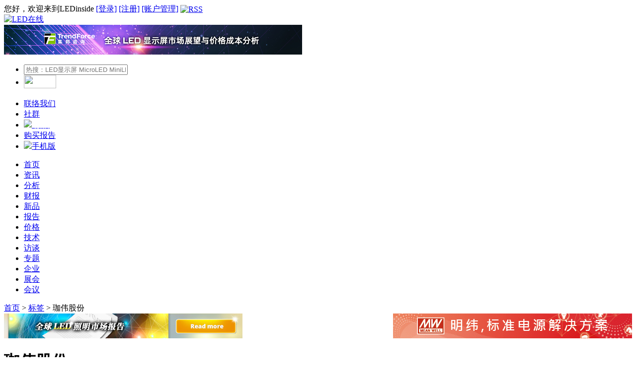

--- FILE ---
content_type: text/html; charset=UTF-8
request_url: https://www.ledinside.cn/tags/7639.html
body_size: 9309
content:
<!--依判斷是決定頁面顯示何種區塊-->

<!DOCTYPE html PUBLIC "-//W3C//DTD XHTML 1.0 Strict//EN" "http://www.w3.org/TR/xhtml1/DTD/xhtml1-strict.dtd">
<html xmlns="http://www.w3.org/1999/xhtml" xml:lang="zh-cn" lang="zh-cn">
<html>
    <head>

        <script type="text/javascript">
            var _speedMark = new Date();
        </script>
        <meta http-equiv="Content-Type" content="text/html; charset=UTF-8">
        <meta http-equiv="Cache-Control" content="no-transform">
        <meta name="baidu-site-verification" content="I8MCLfrLEO">
        <meta name="applicable-device" content="pc">
        <meta name="csrf-token" content="GpnenpnFQMC2AAfz7lgbUKSFWTbOqDDKe3KRKmrA">
        <link rel="shortcut icon" href="https://www.ledinside.cn/favicon.ico" type="image/x-icon" />
                        <link rel="alternate" type="application/rss+xml" title="LED在线 RSS" href="/rss.xml">
                                            <title>珈伟股份最新资讯-LED在线</title>
                            <meta name="keywords" content="珈伟股份"/>
                <meta name="description" content="LEDinside丨LED在线为您提供珈伟股份最新资讯。"/>
                                                                                        <meta name="mobile-agent" content="format=html5;url=https://m.ledinside.cn/tags/7639.html" />
                    <link rel="alternate" media="only screen and (max-width: 640px)" href="https://m.ledinside.cn/tags/7639.html">
                                                        <!-- css檔案 -->
        <link type="text/css" rel="stylesheet" media="all" href="/sites/www.ledinside.cn/theme/styles/common.css">
<link type="text/css" rel="stylesheet" media="all" href="/sites/www.ledinside.cn/theme/style.css?v=20250218">


<style id="style-1-cropbar-clipper">/* Copyright 2014 Evernote Corporation. All rights reserved. */
.en-markup-crop-options {
top: 18px !important;
left: 50% !important;
margin-left: -100px !important;
width: 200px !important;
border: 2px rgba(255,255,255,.38) solid !important;
border-radius: 4px !important;
}

.en-markup-crop-options div div:first-of-type {
margin-left: 0px !important;
}
</style>
        <!-- js檔案 -->
        <script type="text/javascript" src="https://cdn.jsdelivr.net/npm/jquery@1.9.1/jquery.min.js"></script>
        <script type="text/javascript" src="https://www.ledinside.cn/index/js/common.js"></script>
                <script type="text/javascript" src="https://cdn.jsdelivr.net/npm/flexslider@2.7.2/jquery.flexslider-min.js"></script>
        <script type="text/javascript" src="/js/jquery.showArea.js"></script>
<script type="text/javascript" src="https://cdn.jsdelivr.net/gh/wmh/jquery-scrollbox@master/jquery.scrollbox.js"></script>

<!-- Global site tag (gtag.js) - Google Analytics -->
<script async src="https://www.googletagmanager.com/gtag/js?id=UA-21410875-8"></script>
<script>
	window.dataLayer = window.dataLayer || [];
	function gtag(){dataLayer.push(arguments);}
	gtag('js', new Date());
	gtag('config', 'UA-21410875-8');
</script>

<!-- Global site tag (gtag.js) - Google Analytics -->
<script async src="https://www.googletagmanager.com/gtag/js?id=G-66JC5R2W1F"></script>
<script>
    window.dataLayer = window.dataLayer || [];
    function gtag(){dataLayer.push(arguments);}
    gtag('js', new Date());
    gtag('config', 'G-66JC5R2W1F');
</script>

<!--Google Adsense-->
<script async src="https://pagead2.googlesyndication.com/pagead/js/adsbygoogle.js?client=ca-pub-1991057826427406" crossorigin="anonymous"></script>

<script src="https://dup.baidustatic.com/js/ds.js"></script>
<script src="https://res.wx.qq.com/open/js/jweixin-1.0.0.js"></script>
<script type="text/javascript">
	$(document).ready(function () {
		wechatConfig();
	});

	function wechatConfig() {

		$.ajax({
			headers: { 'X-CSRF-TOKEN': $('meta[name="csrf-token"]').attr('content') },
			url: '/wechatsdk',
			dataType: "json",
			method: "POST",
			data: {
				Source: "share",
				url: location.href.split('#')[0]
			},
			success: function (data) {
				wx.config({
					debug: false,
					appId: data.appId,
					timestamp: data.timestamp,
					nonceStr: data.nonceStr,
					signature: data.signature,
					jsApiList: ['onMenuShareTimeline', 'onMenuShareAppMessage']
				});

				wx.ready(function () {
					//分享給微信朋友
					wx.onMenuShareAppMessage({
						title: document.title, // 分享标题
						desc: document.head.querySelector("meta[name=description]").content, // 分享描述
						link: location.href.split('#')[0], // 分享链接
						imgUrl: 'https://m.ledinside.cn/led_logo.jpeg', // 分享图标
						type: 'link', // 分享类型,music、video或link，不填默认为link
						dataUrl: '', // 如果type是music或video，则要提供数据链接，默认为空
						success: function () {
							//alert("分享成功！");
						},
						cancel: function () {
							// 用户取消分享后执行的回调函数
						}
					});

						//分享到微信朋友圈
					wx.onMenuShareTimeline({
						title: document.title, // 分享标题
						desc: document.head.querySelector("meta[name=description]").content, // 分享描述
						link: location.href.split('#')[0].split('?')[0], // 分享链接
						imgUrl: 'https://m.ledinside.cn/led_logo.jpeg', // 分享图标
						success: function (res) {
						},
						cancel: function (res) {
						},
						fail: function (res) {
						}
					});

					wx.error(function (res) {
						alert(JSON.stringify(res));
						// config信息验证失败会执行error函数，如签名过期导致验证失败
					});
				});
			},
			error: function (xhr, type) {
			}
		});
	}
</script>
<script src="https://www.ledinside.cn/js/baidu_push.js"></script>
<script type="text/javascript">
    var _hmt = _hmt || [];
(function() {
  var hm = document.createElement("script");
  hm.src = ['htt','ps://','hm','.bai','du.','com','/h','m.js?','17f6103316680827','bfa0d8efb40b08bc'].join('');
  var s = document.getElementsByTagName("script")[0]; 
  s.parentNode.insertBefore(hm, s);
})();
</script>

<script>
    function clickEvent(action){
        gtag('event', action);
    }
</script>

<script async src="https://securepubads.g.doubleclick.net/tag/js/gpt.js"></script>
<script>
  window.googletag = window.googletag || {cmd: []};
  googletag.cmd.push(function() {
    googletag.defineSlot('/23101350658/LED_CN_PC_Contact_Bottom01_728x90', [728, 90], 'div-gpt-ad-1759198611721-0').setCollapseEmptyDiv(true).addService(googletag.pubads());
    googletag.pubads().enableSingleRequest();
    googletag.enableServices();
  });
</script>        <!-- 其他 -->
            </head>

    <body>
        <!-- MENU -->
        <!--header start-->
<div id="header" class="clear-block">
    <div class="userbar clear-block">
                    您好，欢迎来到LEDinside
            <a href="https://www.ledinside.cn/user/login.html?destination=/&amp;sn=0" class="red" rel="nofollow" target="_blank">[登录]</a>
            <a href="https://www.ledinside.cn/user/register.html" class="red" rel="nofollow" target="_blank">[注册]</a>
                <a href="https://www.ledinside.cn/user/home.html" class="link" rel="nofollow" target="_blank">[账户管理]</a>
        <!--| <a href="/service/contact.html" class="link" rel="nofollow" target="_blank">联络我们</a> | <a href="/service/FAQ.html" class="link" rel="nofollow" target="_blank">常见问题</a>-->
        <a href="/rss.xml" target="_blank"><img src="https://www.ledinside.cn/index/images/arrow_rss.gif" alt="RSS" style="vertical-align: middle;"></a>

                    </div>
    <div class="header_logo_banner clear-block">
        <div class="header_logo">
            <a href="https://www.ledinside.cn" target="_blank"><img src="https://www.ledinside.cn/index/images/LOGO2.gif" alt="LED在线"></a>
        </div>
        <div class="header_banner">
                        <a href="https://www.ledinside.cn/research/20250930-60179.html" onclick="clickEvent('All_LD_600x60_LED-Video-Wall_20251103')">
                <img src="https://www.ledinside.cn/ad/(Resident)LED_CN_PC_All_LD_600x60_LED-Video-Wall_20251103.jpg" >
            </a>
        </div>
    </div>
    <div class="header_search_toolbar clear-block">
        <form action="https://www.ledinside.cn/search.html" method="get" id="search_form" target="_blank">
            <ul id="header_search" class="header_search">
                <li>
                    <input name="query" type="text" size="24" id="inpute_border3" class="inpute_border3"
                        value=''
                                                onclick="
                            if (this.value == '热搜：LED显示屏 MicroLED MiniLED 紫外LED 红外LED 植物照明 车用LED') {
                                this.value = '';
                            }
                        "
                                                placeholder='热搜：LED显示屏 MicroLED MiniLED 紫外LED 红外LED 植物照明 车用LED'>
                </li>
                <li style="margin-left:0px;">
                    <img src="https://www.ledinside.cn/index/images/search.gif" width="65" height="27" style="margin-bottom:5px" align="absmiddle"
                        onclick="
                            var searchbar = document.getElementById('inpute_border3');
                            searchbar.value = searchbar.value.replaceAll('　', ' ');
                            if (searchbar.value.trim().length == 0 || searchbar.value == '热搜：LED显示屏 MicroLED MiniLED 紫外LED 红外LED 植物照明 车用LED') {
                                searchbar.value = '';
                                window.open('/search.html', '_blank');
                            } else {
                                searchbar.value = searchbar.value.trim();
                                $('#search_form').submit();
                            }
                    ">
                </li>
            </ul>
        </form>
        <ul class="header_toolbar">
            <li><a href="/service/contact.html" rel="nofollow" target="_blank">联络我们</a></li>
            <li><a href="/service/qq.html" target="_blank">社群</a></li>
            <li class="weibo">
                <a href="/service/blog.html" target="_blank">
                    <img src="https://www.ledinside.cn/index/images/LED_blog_wechatLogo.png" height="14"><span style="color: #fff">&nbsp;微信</span>
                </a>
            </li>

            <li class="report"><a href="/report/" target="_blank">购买报告</a></li>
            <li class="mobile-ver">
                <a href="https://m.ledinside.cn/" class="" target="_blank" rel="nofollow">
                    <img src="https://www.ledinside.cn/index/images/mobile-icon-white.png" height="14"><span>手机版</span>
                </a>
            </li>
        </ul>
    </div>
</div>
<!--header end-->
<!--navigation start-->
<div id="navigation" class="clear-block">
    <div id="primarylinks" class="clear-block">
        <ul class="primarylinks">
            <li id="primary0"  class="first " ><a href="/" target="_blank">首页</a></li>
            <li id="primary1"  class=""  ><a href="/news/" target="_blank">资讯</a></li>
            <li id="primary2"  class="" ><a href="/research/" target="_blank">分析</a></li>
            <li id="primary3"  class="" ><a href="/fsa/" target="_blank">财报</a></li>
            <li id="primary4"  class="" ><a href="/products/" target="_blank">新品</a></li>
            <li id="primary5"  class="" ><a href="/report/" target="_blank"><i class="highlight-icon"></i>报告</a></li>
            <li id="primary6"  class="" ><a href="/pricequotes/" target="_blank">价格</a></li>
            <li id="primary12"  class="" ><a href="/knowledge/" target="_blank">技术</a></li>
            <li id="primary8"  class="" ><a href="/interview/" target="_blank">访谈</a></li>
            <li id="primary7"  class="" ><a href="/special/" target="_blank">专题</a></li>
            <li id="primary9"  class="" ><a href="/qiye/" target="_blank">企业</a></li>
            <li id="primary10"  class="" ><a href="/event/" target="_blank">展会</a></li>
            <li id="primary11"  class="" ><a href="/seminar.html" target="_blank">会议</a></li>
        </ul>
    </div>
    <div id="secondarylinks" class="clear-block">
        <ul class="secondarylinks">
            <li parentid="primary1" class="secondary1" style="display: none;">
                <a href="/recommend.html" class="footer_link" target="_blank">推荐</a>&nbsp;|&nbsp;
                <a href="/tags/2479.html" class="footer_link" target="_blank">显示屏</a>&nbsp;|&nbsp;
                <a href="/tags/483.html" class="footer_link" target="_blank">照明</a>&nbsp;|&nbsp;
                <a href="/tags/883.html" class="footer_link" target="_blank">芯片</a>&nbsp;|&nbsp;
                <a href="/tags/11172.html" class="footer_link" target="_blank">封装</a>&nbsp;|&nbsp;
                <a href="/tags/2695.html" class="footer_link" target="_blank">技术</a>&nbsp;|&nbsp;
                <a href="/tags/13277.html" class="footer_link" target="_blank">感测</a>&nbsp;|&nbsp;
                <a href="/tags/502.html" class="footer_link" target="_blank">OLED</a>&nbsp;|&nbsp;
                <a href="/tags/528.html" class="footer_link" target="_blank">车用LED</a>&nbsp;|&nbsp;
                <a href="/tags/14794.html" class="footer_link" target="_blank">新型显示</a>&nbsp;|&nbsp;
                <a href="/tags/14772.html" class="footer_link" target="_blank">第三代半导体</a>
            </li>
            <li parentid="primary4" class="secondary4" style="display: none;">
                <a href="/tags/12975.html" class="footer_link" target="_blank">Micro LED</a>&nbsp;|&nbsp;
                <a href="/tags/13655.html" class="footer_link" target="_blank">Mini LED</a>&nbsp;|&nbsp;
                <a href="/tags/4597.html" class="footer_link" target="_blank">紫外LED</a>&nbsp;|&nbsp;
                <a href="/tags/9219.html" class="footer_link" target="_blank">红外LED</a>&nbsp;|&nbsp;
                <a href="/tags/14080.html" class="footer_link" target="_blank">Micro OLED</a>&nbsp;|&nbsp;
                <a href="/tags/4375.html" class="footer_link" target="_blank">植物照明</a>&nbsp;|&nbsp;
                <a href="/tags/13504.html" class="footer_link" target="_blank">智能照明</a>&nbsp;|&nbsp;
                <a href="/tags/13328.html" class="footer_link" target="_blank">人因照明</a>
            </li>
            <li parentid="primary10" class="secondary10" style="display: none;">
                <a href="/showreport/" class="footer_link" target="_blank">展场直击</a>&nbsp;|&nbsp;
                <a href="/event/" class="footer_link" target="_blank">展览日程</a>
            </li>
        </ul>
    </div>
</div>
<!--navigation end-->
        <!-- CONTENT -->
        <div id="body-wrapper" class="clear-block">
	<div id="body" class="clear-block">

      <div class="breadcrumb clear-block">
	<!-- 麵包屑 -->
			<div class="left">
					<a href='/' class='gray' target='_blank'>首页</a>
		<span> > </span>
				            <a href='/tags/' class='gray' target='_blank'>标签</a>
            <span> > </span>
        		<span class='actived_page'>珈伟股份</span>
		</div>
	<div class="right"></div>
</div>
		<div class="clear-block"> 
			<table width="100%" border="0" cellspacing="0" cellpadding="0">
								<tr>
					<td width="65%">
						<a href="https://www.ledinside.cn/research/20250815-59864.html" onclick="clickEvent('(Resident)LED_CN_PC_DTL_TopI01_480x50_GlobalLighting_20241106')">
							<img src="https://www.ledinside.cn/ad/(Resident)LED_CN_PC_DTL_TopI01_480x50_GlobalLighting_20241106.jpg">
						</a>
					</td>
					<td width="65%">
						<a href="https://www.meanwell.com.cn/newsInfo.aspx?c=1&i=6375" onclick="clickEvent('LED_CN_PC_DTL_TopI02_480x50_MW_20250829')">
							<img src="https://www.ledinside.cn/ad/LED_CN_PC_DTL_TopI02_480x50_MW_20250829.gif">
						</a>
					</td>
				</tr>
			</table>
		</div>

		<div id="center">
			<div id="squeeze">
				
                        <div id="center-block-todaynews" class="listblock block clear-block">
                <div class="title clear-block">
                    <h1 class="bignews">珈伟股份</h1>
                    
                                    </div>
                <div class="body clear-block">
                    <table width="100%" cellpadding="3" cellspacing="0" border="0" class="list">
                        <tbody>
                                                    <tr>
                                <td class="title">
                                    <a href="/news/20180920-44204.html" title="更名之后，珈伟股份拟斥资18亿购华源新能源" class="link3" target="_blank">更名之后，珈伟股份拟斥资18亿购华源新能源</a>&nbsp;&nbsp;&nbsp;
                                                                    </td>
                                <td class="datetime">2018-09-20</td>
                            </tr>
                                                    <tr>
                                <td class="title">
                                    <a href="/news/20180830-44083.html" title="珈伟股份拟注销LED新型照明子公司福建珈伟" class="link3" target="_blank">珈伟股份拟注销LED新型照明子公司福建珈伟</a>&nbsp;&nbsp;&nbsp;
                                                                    </td>
                                <td class="datetime">2018-08-30</td>
                            </tr>
                                                    <tr>
                                <td class="title">
                                    <a href="/news/20180420-43324.html" title="三安光电、雷曼股份、珈伟股份、英飞特2017年报一览" class="link3" target="_blank">三安光电、雷曼股份、珈伟股份、英飞特2017年报一览</a>&nbsp;&nbsp;&nbsp;
                                                                    </td>
                                <td class="datetime">2018-04-20</td>
                            </tr>
                                                    <tr>
                                <td class="title">
                                    <a href="/news/20180206-42934.html" title="珈伟股份及雪莱特股票停牌，筹划事项所属不同行业" class="link3" target="_blank">珈伟股份及雪莱特股票停牌，筹划事项所属不同行业</a>&nbsp;&nbsp;&nbsp;
                                                                    </td>
                                <td class="datetime">2018-02-06</td>
                            </tr>
                                                    <tr>
                                <td class="title">
                                    <a href="/news/20171107-42371.html" title="珈伟股份拟1亿元对外投资设立参股公司" class="link3" target="_blank">珈伟股份拟1亿元对外投资设立参股公司</a>&nbsp;&nbsp;&nbsp;
                                                                    </td>
                                <td class="datetime">2017-11-07</td>
                            </tr>
                                                    <tr>
                                <td class="title">
                                    <a href="/news/20171024-42287.html" title="瑞丰光电Q3净利增长，奥拓电子及珈伟Q3净利下降" class="link3" target="_blank">瑞丰光电Q3净利增长，奥拓电子及珈伟Q3净利下降</a>&nbsp;&nbsp;&nbsp;
                                                                    </td>
                                <td class="datetime">2017-10-24</td>
                            </tr>
                                                    <tr>
                                <td class="title">
                                    <a href="/news/20170707-41665.html" title="珈伟股份上半年业绩预增，共享单车业务成新利润增长点" class="link3" target="_blank">珈伟股份上半年业绩预增，共享单车业务成新利润增长点</a>&nbsp;&nbsp;&nbsp;
                                                                    </td>
                                <td class="datetime">2017-07-07</td>
                            </tr>
                                                    <tr>
                                <td class="title">
                                    <a href="/news/20170324-40963.html" title="珈伟股份2016年实现营收28亿，LED照明占比达30%" class="link3" target="_blank">珈伟股份2016年实现营收28亿，LED照明占比达30%</a>&nbsp;&nbsp;&nbsp;
                                                                    </td>
                                <td class="datetime">2017-03-24</td>
                            </tr>
                                                    <tr>
                                <td class="title">
                                    <a href="/news/20160812-39231.html" title="珈伟股份1H16同比扭亏为盈 净利增幅近20倍" class="link3" target="_blank">珈伟股份1H16同比扭亏为盈 净利增幅近20倍</a>&nbsp;&nbsp;&nbsp;
                                                                    </td>
                                <td class="datetime">2016-08-12</td>
                            </tr>
                                                    <tr>
                                <td class="title">
                                    <a href="/news/20160627-38834.html" title="珈伟子公司接&ldquo;肥单&rdquo; 获沃尔玛两年期LED灯具采购合同" class="link3" target="_blank">珈伟子公司接&ldquo;肥单&rdquo; 获沃尔玛两年期LED灯具采购合同</a>&nbsp;&nbsp;&nbsp;
                                                                    </td>
                                <td class="datetime">2016-06-27</td>
                            </tr>
                                                    <tr>
                                <td class="title">
                                    <a href="/news/20160621-38781.html" title="艾比森1.22亿买房产、珈伟拟购国源电力100%股权" class="link3" target="_blank">艾比森1.22亿买房产、珈伟拟购国源电力100%股权</a>&nbsp;&nbsp;&nbsp;
                                                                    </td>
                                <td class="datetime">2016-06-21</td>
                            </tr>
                                                    <tr>
                                <td class="title">
                                    <a href="/news/20160125-37623.html" title="LED大咖动态：三安/鸿利/珈伟股份一览" class="link3" target="_blank">LED大咖动态：三安/鸿利/珈伟股份一览</a>&nbsp;&nbsp;&nbsp;
                                                                    </td>
                                <td class="datetime">2016-01-25</td>
                            </tr>
                                                    <tr>
                                <td class="title">
                                    <a href="/fsa/20150210-33929.html" title="LED业务占比超九成 珈伟股份净利暴跌近六成" class="link3" target="_blank">LED业务占比超九成 珈伟股份净利暴跌近六成</a>&nbsp;&nbsp;&nbsp;
                                                                    </td>
                                <td class="datetime">2015-02-10</td>
                            </tr>
                                                    <tr>
                                <td class="title">
                                    <a href="/news/20150130-33818.html" title="LED厂业绩预告 长方照明、珈伟股份大不同" class="link3" target="_blank">LED厂业绩预告 长方照明、珈伟股份大不同</a>&nbsp;&nbsp;&nbsp;
                                                                    </td>
                                <td class="datetime">2015-01-30</td>
                            </tr>
                                                    <tr>
                                <td class="title">
                                    <a href="/news/20141027-32800.html" title="珈伟股份拟3501万元增资品上照明" class="link3" target="_blank">珈伟股份拟3501万元增资品上照明</a>&nbsp;&nbsp;&nbsp;
                                                                    </td>
                                <td class="datetime">2014-10-27</td>
                            </tr>
                                                    <tr>
                                <td class="title">
                                    <a href="/news/20140912-32322.html" title="珈伟股份&ldquo;不差钱&rdquo; 拟再掷千万美元购欧洲LED照明企业" class="link3" target="_blank">珈伟股份&ldquo;不差钱&rdquo; 拟再掷千万美元购欧洲LED照明企业</a>&nbsp;&nbsp;&nbsp;
                                                                    </td>
                                <td class="datetime">2014-09-12</td>
                            </tr>
                                                    <tr>
                                <td class="title">
                                    <a href="/fsa/20140826-32129.html" title="LED照明扮靓业绩 珈伟股份上半年营收净利双增长" class="link3" target="_blank">LED照明扮靓业绩 珈伟股份上半年营收净利双增长</a>&nbsp;&nbsp;&nbsp;
                                                                    </td>
                                <td class="datetime">2014-08-26</td>
                            </tr>
                                                    <tr>
                                <td class="title">
                                    <a href="/news/20140717-31595.html" title="珈伟股份1.2亿购品上照明100%股权" class="link3" target="_blank">珈伟股份1.2亿购品上照明100%股权</a>&nbsp;&nbsp;&nbsp;
                                                                    </td>
                                <td class="datetime">2014-07-17</td>
                            </tr>
                                                    <tr>
                                <td class="title">
                                    <a href="/news/20140714-31542.html" title="非经常性损益增加 珈伟股份中期净利预增148%-175%" class="link3" target="_blank">非经常性损益增加 珈伟股份中期净利预增148%-175%</a>&nbsp;&nbsp;&nbsp;
                                                                    </td>
                                <td class="datetime">2014-07-14</td>
                            </tr>
                                                    <tr>
                                <td class="title">
                                    <a href="/news/20140522-31018.html" title="珈伟股份拟1.22亿收购品上照明全部股价" class="link3" target="_blank">珈伟股份拟1.22亿收购品上照明全部股价</a>&nbsp;&nbsp;&nbsp;
                                                                    </td>
                                <td class="datetime">2014-05-22</td>
                            </tr>
                                                    <tr>
                                <td class="title">
                                    <a href="/news/20140404-30567.html" title="珈伟股份：拟投资2000万建LED照明研发中心" class="link3" target="_blank">珈伟股份：拟投资2000万建LED照明研发中心</a>&nbsp;&nbsp;&nbsp;
                                                                    </td>
                                <td class="datetime">2014-04-04</td>
                            </tr>
                                                    <tr>
                                <td class="title">
                                    <a href="/news/20140228-30129.html" title="LED产品销量大增 珈伟股份去年净利增272%" class="link3" target="_blank">LED产品销量大增 珈伟股份去年净利增272%</a>&nbsp;&nbsp;&nbsp;
                                                                    </td>
                                <td class="datetime">2014-02-28</td>
                            </tr>
                                                    <tr>
                                <td class="title">
                                    <a href="/news/20131211-29108.html" title="珈伟股份签1.2亿元LED照明产品购销合同" class="link3" target="_blank">珈伟股份签1.2亿元LED照明产品购销合同</a>&nbsp;&nbsp;&nbsp;
                                                                    </td>
                                <td class="datetime">2013-12-11</td>
                            </tr>
                                                    <tr>
                                <td class="title">
                                    <a href="/news/20130703-26789.html" title="宝洁&ldquo;金霸王&rdquo;商标助力珈伟股份，开拓北美LED照明市场" class="link3" target="_blank">宝洁&ldquo;金霸王&rdquo;商标助力珈伟股份，开拓北美LED照明市场</a>&nbsp;&nbsp;&nbsp;
                                                                    </td>
                                <td class="datetime">2013-07-03</td>
                            </tr>
                                                    <tr>
                                <td class="title">
                                    <a href="/news/20121107-23533.html" title="珈伟股份拟设合资公司 开展民航照明业务" class="link3" target="_blank">珈伟股份拟设合资公司 开展民航照明业务</a>&nbsp;&nbsp;&nbsp;
                                                                    </td>
                                <td class="datetime">2012-11-07</td>
                            </tr>
                                                    <tr>
                                <td class="title">
                                    <a href="/news/20120824-22413.html" title="珈伟股份利润下滑 加大开拓LED商业照明海外市场" class="link3" target="_blank">珈伟股份利润下滑 加大开拓LED商业照明海外市场</a>&nbsp;&nbsp;&nbsp;
                                                                    </td>
                                <td class="datetime">2012-08-24</td>
                            </tr>
                                                </tbody>
                    </table>
                                                                            </div>
            </div>

            
			</div>
		</div><!-- /#squeeze, /#center -->
		<!-- sidebar -->
		<div id="sidebarright">
    <div class="banner">
                                        <a href="https://seminar.trendforce.cn/Display/SZ2025/GB/index/" onclick="clickEvent('LED_CN_PC_DTL_TopIR01_210x100_SZ2025_20250829')">
            <img src="https://www.ledinside.cn/ad/LED_CN_PC_DTL_TopIR01_210x100_SZ2025_20250829.jpg" >
        </a>
        <a href="https://www.ledman.cn/" onclick="clickEvent('LED_CN_TopIR02_ledman_210x100_20230202')">
            <img src="https://www.ledinside.cn/ad/LED_CN_TopIR02_ledman_210x100_20230202.gif" >
        </a>
        <a href="https://www.ledinside.cn/service/blog.html" onclick="clickEvent('LED_cn_TopIR03_LEDinside-Wechat_210x100_20220309')">
            <img src="https://www.ledinside.cn/ad/LED_cn_TopIR03_LEDinside-Wechat_210x100_20220309.jpg" >
        </a>
            </div>

        
            <!-- 側邊欄 -->
                <div id="sidebar-listweek" class="block clear-block">
            <div class="title morelink"><h2><span>热点文章</span></h2></div>
            <div class="body">
                <div class="content">
                    <ul class="weeklist">
                                                <li class="li0">
                            <span>1</span>
                            <a href="/interview/20240717-57737.html" target="_blank" title="LEDinside对话许东：LED生物光学应用的遐思">LEDinside对话许东：LED</a>
                        </li>
                                                <li class="li1">
                            <span>2</span>
                            <a href="/news/20250804-59770.html" target="_blank" title="三安光电拟联合境外投资人收购Lumileds 100%股权">三安光电拟联合境外投资</a>
                        </li>
                                                <li class="li2">
                            <span>3</span>
                            <a href="/news/20250804-59777.html" target="_blank" title="TCL华星CEO：越南模组厂预计9月量产">TCL华星CEO：越南模组厂</a>
                        </li>
                                                <li class="li3">
                            <span>4</span>
                            <a href="/news/20250804-59774.html" target="_blank" title="LED电影屏&ldquo;军团&rdquo;出击暑假档">LED电影屏&ldquo;军团&rdquo;出击暑假</a>
                        </li>
                                                <li class="li4">
                            <span>5</span>
                            <a href="/news/20250804-59773.html" target="_blank" title="聚焦照明等主业，星光股份拟对子公司增资5000万元">聚焦照明等主业，星光股</a>
                        </li>
                                                <li class="li5">
                            <span>6</span>
                            <a href="/news/20250804-59776.html" target="_blank" title="夏普再出售一座液晶面板厂">夏普再出售一座液晶面板</a>
                        </li>
                                                <li class="li6">
                            <span>7</span>
                            <a href="/news/20250804-59775.html" target="_blank" title="乐凯胶片偏光片材料项目建设完成">乐凯胶片偏光片材料项目</a>
                        </li>
                                                <li class="li7">
                            <span>8</span>
                            <a href="/news/20250801-59768.html" target="_blank" title="一周热点：ams OSRAM出售业务，利亚德携手沙特拓展市场">一周热点：ams OSRAM出售</a>
                        </li>
                                                <li class="li8">
                            <span>9</span>
                            <a href="/research/20250804-59779.html" target="_blank" title="TrendForce：三安光电将并购Lumileds，重塑全球LED市场格局">TrendForce：三安光电将</a>
                        </li>
                                                <li class="li9">
                            <span>10</span>
                            <a href="/news/20250801-59769.html" target="_blank" title="总投资5000万美元，常诚车业在墨西哥建汽车照明工厂">总投资5000万美元，常诚</a>
                        </li>
                                            </ul>
                </div>
            </div>
        </div>
        
                <div class="banner">
            <div>
                <a href="https://www.ledinside.cn/research/20240809-57886.html" onclick="clickEvent('(Resident)LED_CN_PC_DTL_MiddleIR01_210x100_Global-Lighting_20220104')">
                    <img src="https://www.ledinside.cn/ad/(Resident)LED_CN_PC_DTL_MiddleIR01_210x100_Global-Lighting_20220104.jpg">
                </a>
            </div>
            <div>
                <a href="https://www.ledinside.cn/research/20250930-60179.html" onclick="clickEvent('(Resident)LED_CN_PC_DTL_MiddleIR02_210x100_LED-Video-Wall_20220104')">
                    <img src="https://www.ledinside.cn/ad/(Resident)LED_CN_PC_DTL_MiddleIR02_210x100_LED-Video-Wall_20220104.jpg">
                </a>
            </div>
        </div>
        
    </div>

	</div>
</div>
        <!-- JS -->
                <!-- FOOTER -->
        <!--
<div id="footer">
    <div id="footerlinks">
        <div class="content">
            <a href="https://www.ledinside.cn/service/about.html" class="footer_link" rel="nofollow" target="_blank">关于我们</a> |
            <a href="https://www.ledinside.cn/service/contact.html" class="footer_link" rel="nofollow" target="_blank">联络我们</a> |
            <a href="https://www.ledinside.cn/report" class="footer_link" rel="nofollow" target="_blank">购买报告</a> |
            <a href="https://www.ledinside.cn/service/advertisement.html" class="footer_link" rel="nofollow" target="_blank">广告刊登</a> |
            <a href="https://www.ledinside.cn/service/terms.html" class="footer_link" rel="nofollow" target="_blank">使用条款</a> |
            <a href="https://www.ledinside.cn/service/privacy_policy.html" class="footer_link" rel="nofollow" target="_blank">隐私权政策</a> |
            <a href="https://www.ledinside.cn/service/FAQ.html" class="footer_link" target="_blank">常见问题</a>
                    </div>
    </div>
    <div id="copyright">
        <div class="content">
            <span align="center" style="color:#999999">© 2026 LEDinside, a Business Division of <a href="http://www.trendforce.cn/" target="_blank" class="gary" rel="nofollow">TrendForce Corp.</a> All rights reserved. 集邦咨询顾问（深圳）有限公司 版权所有 不得转载</span>
                                    &nbsp;&nbsp;&nbsp;&nbsp;&nbsp;&nbsp;&nbsp;<span class="key_point">LEDinside@</span> <a class="key_point" target="_blank" href="http://www.docin.com/trendforce" rel="nofollow">豆丁</a> | <a class="key_point" target="_blank" href="http://issuu.com/trendforce" rel="nofollow">issuu</a>
		</div>
    </div>
    <div style="bottom:50px; width:1000px;margin: 0 auto; clear:both; color:#CCC; text-align:center; padding-bottom:20px; background: #3c3c3c;">
        <a href="http://www.trendforce.cn" target="_blank" class="weblink" rel="nofollow">集邦TrendForce</a>：<a href="http://www.dramx.com/" target="_blank" class="weblink" rel="nofollow">DRAMeXchange</a> |
        <a href="http://www.witsview.com" target="_blank" class="weblink" rel="nofollow">WitsView</a> |
        <a href="http://www.ledinside.cn/" target="_blank" class="weblink" rel="nofollow">LEDinside</a> |
        <a href="http://www.energytrend.cn" target="_blank" class="weblink" rel="nofollow">EnergyTrend</a> |
        <a href="http://www.topology.com.cn/" target="_blank" class="weblink" rel="nofollow">拓墣</a>
        <br/><a href="http://beian.miit.gov.cn" class="key_point" target="_blank" rel="nofollow">粤ICP备12036366号</a>
    </div>
</div>
-->
<!--footer start-->
	<div id="footer-new">
		<div id="footer-top">
			<!--footer-top-left-->
			<div class="footer-top-left">
				<div class="footerlinks">
					<div class="content">
						<a href="https://www.ledinside.cn/service/about.html" class="footer_link" rel="nofollow" target="_blank">关于我们</a>|
						<a href="https://www.ledinside.cn/service/contact.html" class="footer_link" rel="nofollow" target="_blank">联络我们</a>|
						<a href="https://www.ledinside.cn/report" class="footer_link" rel="nofollow" target="_blank">购买报告</a>|
						<a href="https://www.ledinside.cn/service/advertisement.html" class="footer_link" rel="nofollow" target="_blank">广告刊登</a>|
						<a href="https://www.ledinside.cn/service/terms.html" class="footer_link" rel="nofollow" target="_blank">使用条款</a>|
						<a href="https://www.ledinside.cn/service/privacy_policy.html" class="footer_link" rel="nofollow" target="_blank">隐私权政策</a>|
						<a href="https://www.ledinside.cn/service/FAQ.html" class="footer_link" rel="nofollow" target="_blank">常见问题</a>
					</div>
				</div>
				<div class="copyright">
					<div class="content">
						<span>© 2026 LEDinside, a Business Division of <a href="http://www.trendforce.cn/" target="_blank" class="gary" rel="nofollow">TrendForce Corp.</a> All rights reserved.</span><br>
						<span>集邦咨询顾问（深圳）有限公司 版权所有 不得转载</span>
					</div>
				</div>
				<div class="TF-SubBrand">
					<a href="http://www.trendforce.cn" target="_blank" class="weblink" rel="nofollow">集邦TrendForce</a>:
					<a href="https://www.dramx.com/" target="_blank" class="weblink" rel="nofollow">DRAMeXchange</a>|
					<a href="https://www.witsview.com/" target="_blank" class="weblink" rel="nofollow">WitsView</a>|
					<a href="https://www.ledinside.cn/" target="_blank" class="weblink" rel="nofollow">LEDinside</a>|
					<a href="https://www.energytrend.cn/" target="_blank" class="weblink" rel="nofollow">EnergyTrend</a>|
					<a href="https://www.topology.com.cn/" target="_blank" class="weblink" rel="nofollow">拓墣</a>
				</div>
			</div>
			<!--footer-top-right-->
			<div class="footer-top-right">
				<ul class="QRcode">
					<li>
						<div>公众号<span><img src="https://www.ledinside.cn/index/images/qrcode-wechat.jpg" alt="公众号"></span></div>
					</li>
					<li>
						<div>视频号<span><img src="https://www.ledinside.cn/index/images/qrcode-channelsWeixin.jpg" alt="视频号"></span></div>
					</li>
					<li>
						<div>产业报告<span><img src="https://www.ledinside.cn/index/images/qrcode-miniPrograms-V2.jpg" alt="产业报告"></span></div>
					</li>
				</ul>
			</div>
		</div>
		<div style="width:300px;margin:0 auto; padding:20px 0;">
            <a target="_blank" href="https://www.beian.gov.cn/portal/registerSystemInfo?recordcode=44030402000079" style="display:inline-block;text-decoration:none;height:20px;line-height:20px;" rel="nofollow">
                <img src="/img/unnamed.png" style="float:left;"/>
                <p style="float:left;height:20px;line-height:20px;margin: 0px 0px 0px 5px; color:#939393;">粤公网安备 44030402000079号</p>
            </a>
        </div>
		<div id="footer-bottom"><a href="http://beian.miit.gov.cn" class="key_point" target="_blank" rel="nofollow">粤ICP备12036366号</a></div>
	</div>
	<!--footer end-->

<!--LeftAD--><!--2021-0911 關閉全網顯示的效果，改成僅在首頁顯示-->
<!--<div class="floatAD_L" id="one-dimensionCode">
    <a href="https://wx.vzan.com/live/tvchat-30472616?v=1623046898592" rel="nofollow" target="_blank">
    <img src="//img.ledinside.cn/exchange-banner/cn_floatL01_UVCLED2021_20210609.gif" /></a>
    <div id="one-dimensionCode_close"
        onclick="document.getElementById('one-dimensionCode').style.display='none';"
        title="关闭">×</div>
</div>-->


<!--RightAD-->

<!--RightAD Ver1--><!--2021-0911 關閉全網顯示的效果，改成僅在首頁顯示-->
<!--<div class="wechat_QR animation_QR">
    <img src="/sites/www.ledinside.cn/theme/images/LEDinside_Wechat_QR_2020.png" width="160" />
</div>-->

<!--RightAD Ver2-->
<!--<div class="floatAD_R" id="two-dimensionCode">
	<a href="https://seminar.trendforce.cn/MicroLED/SZ2020/GB/index/" rel="nofollow" target="_blank">
    <img src="//img.ledinside.cn/exchange-banner/cn_floatR01_MicroLED-SZ2020_20200713.gif" /></a>
    <div id="two-dimensionCode_close"
        onclick="document.getElementById('two-dimensionCode').style.display='none';"
        title="关闭二维码图片">×</div>
</div>-->

    </body>
</html>


--- FILE ---
content_type: text/html; charset=utf-8
request_url: https://www.google.com/recaptcha/api2/aframe
body_size: 250
content:
<!DOCTYPE HTML><html><head><meta http-equiv="content-type" content="text/html; charset=UTF-8"></head><body><script nonce="BLCwErlvBNKjCLpiZJGYgA">/** Anti-fraud and anti-abuse applications only. See google.com/recaptcha */ try{var clients={'sodar':'https://pagead2.googlesyndication.com/pagead/sodar?'};window.addEventListener("message",function(a){try{if(a.source===window.parent){var b=JSON.parse(a.data);var c=clients[b['id']];if(c){var d=document.createElement('img');d.src=c+b['params']+'&rc='+(localStorage.getItem("rc::a")?sessionStorage.getItem("rc::b"):"");window.document.body.appendChild(d);sessionStorage.setItem("rc::e",parseInt(sessionStorage.getItem("rc::e")||0)+1);localStorage.setItem("rc::h",'1768961918861');}}}catch(b){}});window.parent.postMessage("_grecaptcha_ready", "*");}catch(b){}</script></body></html>